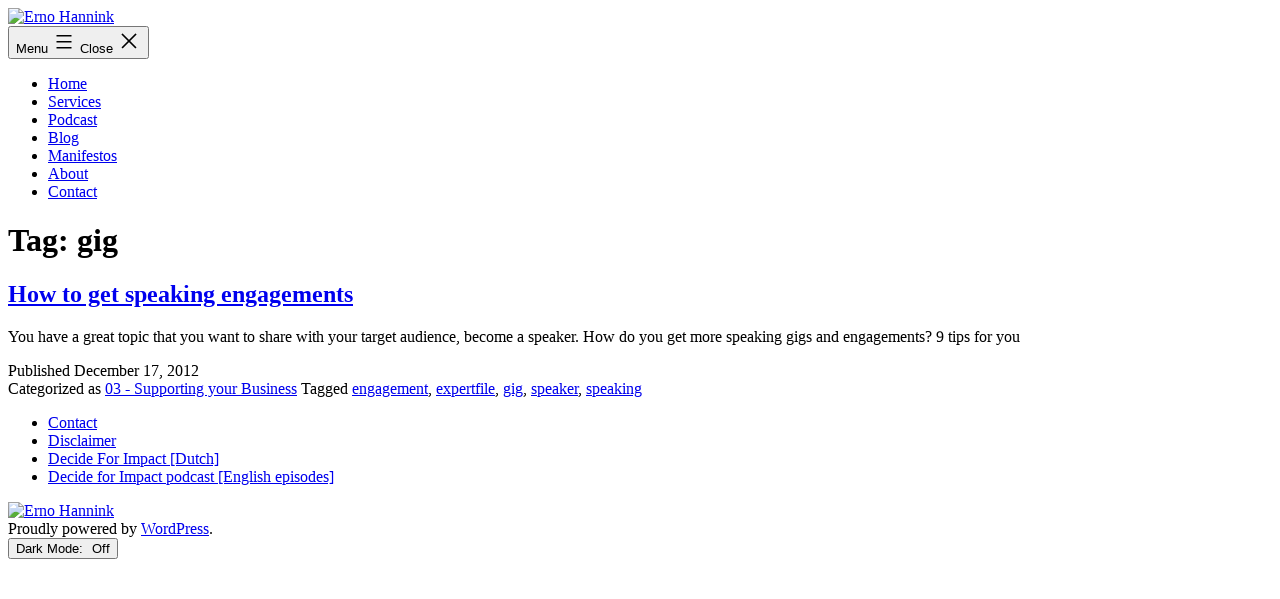

--- FILE ---
content_type: text/css
request_url: https://www.ernohannink.com/wp-content/cache/wpfc-minified/m05ssrcc/h99sy.css
body_size: -156
content:
/**
 * Custom Color Overrides
 *
 * This file is automatically populated if the user chooses custom colors in the Customizer.
 */